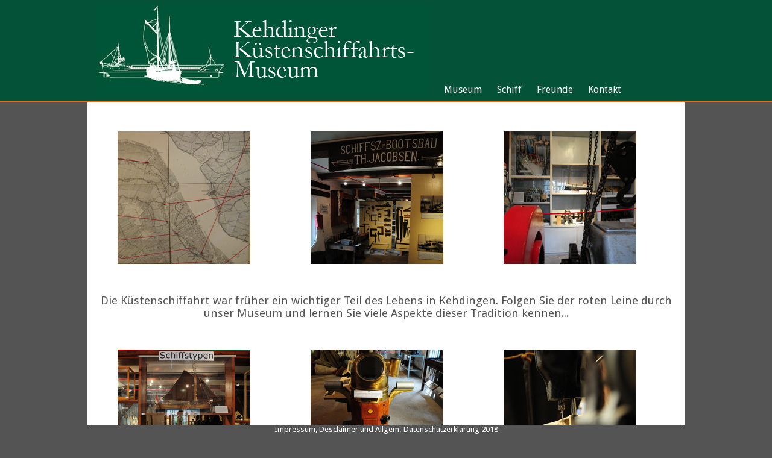

--- FILE ---
content_type: text/html
request_url: http://kuestenschiffahrtsmuseum.de/dauer.html
body_size: 5579
content:
<!Doctype html> 
 

<html> 


<head>	
<title>kehdinger kuestenschiffahrts-museum</title> 

<meta name="description" content="Kehdinger Küstenschiffahrts-Museum" />
<meta name="keywords" content="Kümo, Küstenschifffahrt, Iris-Joerg, Wischhafen, Museum, KKSM, Kehdingen" />
<meta name="viewport" content="width=device-width, initial-scale=1, maximum-scale=1.0, user-scalable=no"/>

<link href='http://fonts.googleapis.com/css?family=Droid+Sans' rel='stylesheet' type='text/css'>
<link rel="shortcut icon" href="/favicon.ico" type="image/x-icon">
<link rel="icon" href="/favicon.ico" type="image/x-icon"> 
        
<link type="text/css" rel="stylesheet" href="css.css" /> 
	

<meta http-equiv="content-type" content="text/html;charset=UTF-8"/>
<meta http-equiv="X-UA-Compatible" content="IE=EmulateIE7; IE=EmulateIE9">

</head>
 


<body class="hg">


<div id="wrapper">

   <div class="innav">
	
     <ul class="nav">
	<li><a style="background-color: #045238" href="index.html"><img src="./bilder/logo.jpg" alt="logo"></a></li>
        <li><a style="height: 100px" href="index.html">Museum</a>
		<ul>
		<li><a href="aktuell.html">Aktuelles</a></li>
                <li><a href="dauer.html">Dauerausstellung</a></li>
                <li><a href="sonder.html">Sonderausstellung</a></li>
                <li><a href="kunst.html">Kunstausstellung</a></li>
		<li><a href="kinder.html">Kinder!</a></li>
		<li><a href="historie.html">Historie/ über uns</a></li>
            	</ul>
	</li>
        <li><a href="schiff.html">Schiff</a></li>
        <li><a style="height: 50px" href="#">Freunde</a>
		<ul>
		<li><a href="verein.html">Verein</a></li>
                <li><a href="links.html">Links</a></li>
            	</ul>
        <li><a href="kontakt.html">Kontakt</a></li>
    </ul>
   </div>

</div>	


	
	

<div class="contentweiss">

	<div class="imageBox">
		
	<img src="./bilder/haefen.jpg" alt="logo" width="220" height="220" />
		
		<div class="figure tr-slideIn"><font color="#ff6600">&equiv;</font>Kehdinger Häfen</div>
	
	</div>

	<div class="imageBox">
		
	<img src="./bilder/holz.jpg" alt="logo" width="220" height="220" />
		
		<div class="figure tr-slideIn"><font color="#ff6600">&equiv;</font>Holzbootsbau</div>
	
	</div>

	<div class="imageBox">
		
	<img src="./bilder/stahl.jpg" alt="logo" width="220" height="220" />
		
		<div class="figure tr-slideIn"><font color="#ff6600">&equiv;</font>Stahlschiffbau und <font color="#ff6600">&equiv;</font>Maschinen</div>
	
	</div>


<div class="dauertext">Die Küstenschiffahrt war früher ein wichtiger Teil des Lebens in Kehdingen. Folgen Sie der roten Leine durch unser Museum und lernen Sie viele Aspekte dieser Tradition kennen...</div>

	<div class="imageBox">
		
	<img src="./bilder/typen.jpg" alt="logo" width="220" height="220"/>
		
		<div class="figure tr-slideIn"><font color="#ff6600">&equiv;</font>Schiffstypen</div>
	
	</div>

	<div class="imageBox">
		
	<img src="./bilder/kommun.jpg" alt="logo" width="220" height="220" />
		
		<div class="figure tr-slideIn"><font color="#ff6600">&equiv;</font>Navigation <font color="#ff6600">&equiv;</font>Kommunikation</div>
	
	</div>

	<div class="imageBox">
		
	<img src="./bilder/segel.jpg" alt="logo" width="220" height="220" />
		
		<div class="figure tr-slideIn"><font color="#ff6600">&equiv;</font>Segelmacher</div>
	
	</div>

	
	<div class="imageBox">
		
	<img src="./bilder/reep.jpg" alt="logo" width="220" height="220" />
		
		<div class="figure tr-slideIn"><font color="#ff6600">&equiv;</font>Reepschläger <font color="#ff6600">&equiv;</font>Mitmachstation</div>
	
	</div>

	<div class="imageBox">
		
	<img src="./bilder/leucht.jpg" alt="logo" width="220" height="220" />
		
		<div class="figure tr-slideIn"><font color="#ff6600">&equiv;</font>Schiffsbeleuchtung</div>
	
	</div>

	<div class="imageBox">
		
	<img src="./bilder/rettung.jpg" alt="logo" width="220" height="220" />
		
		<div class="figure tr-slideIn"><font color="#ff6600">&equiv;</font>Rettungsmittel</div>
	
	</div>

	<div class="imageBox">
		
	<img src="./bilder/faehre.jpg" alt="logo" width="220" height="220" />
		
		<div class="figure tr-slideIn"><font color="#ff6600">&equiv;</font>Elbfähre</div>
	
	</div>

	<div class="imageBox">
		
	<img src="./bilder/frauen.jpg" alt="logo" width="220" height="220" />
		
		<div class="figure tr-slideIn"><font color="#ff6600">&equiv;</font>Frauen zur See</div>
	
	</div>

	<div class="imageBox">
		
	<img src="./bilder/leben.jpg" alt="logo" width="220" height="220" />
		
		<div class="figure tr-slideIn"><font color="#ff6600">&equiv;</font>Leben an Bord</div>
	
	</div>

	

   <div class="bottomsm">
	
	    <div class="linkespalte">
		<ul style="list-style-type:none">
			<li>Unterm Deich 7</li>
			<li>21737 Wischhafen</li>
		</ul>
		<ul style="list-style-type:none">
			<li>Telefon zu den Öffnungszeiten:</li>
			<li>04770/ 831140</li>
		</ul>
		<ul style="list-style-type:none">
			<li>Telefon Museumsleitung:</li>
			<li>04753/ 842116 (L. Lichtenberg)</li>
		</ul>
	    </div>

	    <div class="rechtespalte">
		<ul style="list-style-type:none">
			<li>Geöffnet</li>
		</ul>
		<ul style="list-style-type:none">
			<li>von Ostern bis Mitte November:</li>
			<li>sonnabends, sonntags und an Feiertagen</li>
			<li>1o Uhr-12 Uhr und 13-18 Uhr</li>
		</ul>
		<ul style="list-style-type:none">
			<li>Vom 1.6. bis 30.9. täglich geöffnet außer montags</li>
		</ul>
	    </div>
   </div>
	
</div>
 <div class="impress"><a href="kontakt.html"> Impressum, Desclaimer und Allgem. Datenschutzerklärung 2018 </a></div>	
   	
	


	

</body>

</html>


--- FILE ---
content_type: text/css
request_url: http://kuestenschiffahrtsmuseum.de/css.css
body_size: 21897
content:
/* layout */


body {
	min-width: 700px; 
	margin: 0 auto; 
	font-family: 'Droid Sans', sans-serif;
}
a img{
	border: none;
}
a img:hover{
	border: none;
}
.hg {
	min-width: 700px; 
	margin: 0 auto; 
	z-index:1;
	background-repeat: no-repeat;
	background-color: #545454;
	font-family: 'Droid Sans', sans-serif;
}
.baustelle{
	text-align: center;
	vertical-align: middle;
	margin: 0 auto;
	display: block;
}
#wrapper {
	height: 168px;
	background: #045238;
	display:block;
	border-bottom: solid 2px #ff6600;
	margin: 0 auto;
	width: 100%;
	position:fixed;
	top: 0px;
	z-index: 100;
}

.inhalt{
	width:990px;
	margin:0 auto;
	color: #545454;
	font-family: 'Droid Sans', sans-serif;
	font-size: 14pt;
	display: block;
	min-height:800px;
	width:990px;
	z-index:10;
	top:168px;
	position: relative;
	display:block;
}
.inhalt a{
	text-decoration: none;
	color: inherit;
}
.inwill{
	margin:0 auto;
	color: #545454;
	font-family: 'Droid Sans', sans-serif;
	font-size: 14pt;
	display: block;
	min-height:800px;
	z-index:10;
	top:;
	position: relative;
	display:block;
}
.inwill a{
	text-decoration: none;
	color: inherit;
}
.innav{
	width:990px;
	margin:0 auto;
	font-family: 'Droid Sans', sans-serif;
	font-size: 14pt;
	display: block;
	width:990px;
	z-index:10;
	
}
.contentborder{
	width:990px;
	margin:0 auto;
	color: #545454;
	font-family: 'Droid Sans', sans-serif;
	font-size: 14pt;
	min-height:500px;
	border-left: solid 1px #fff;
	border-right: solid 1px #fff;
	z-index:10;
	top:168px;
	display: block;
	position: relative;
}
.contentborder a{
	text-decoration:none;
	color: inherit;	
}

.contentweiss{
	overflow: hidden;
	margin: 0 auto;
	background: #fff;
	color: #545454;
	font-family: 'Droid Sans', sans-serif;
	font-size: 14pt;
	display: block;
	min-height: 500px;
	width:990px;
	z-index:10;
	top:168px;
	position: relative;	
}
.contentweiss a{
	text-decoration: none;
	color: inherit;
}
.contentblau{
	overflow: hidden;
	margin: 0 auto;
	background: #a4d3ee;
	color: #545454;
	font-family: 'Droid Sans', sans-serif;
	font-size: 14pt;
	display: block;
	min-height: 500px;
	width:990px;
	z-index:10;
	top:168px;
	position: relative;	
}
.contentblau a{
	text-decoration: none;
	color: inherit;
}

.bottombr { 
	position:relative;
    	bottom:0px;
	width: 100%;
	height: 230px;
	background: #045238;
	display:block;
	z-index:999;
	padding: 20px;
}
.bottomsm { 
	
	display:block;
	margin:0 auto; 
    	bottom:0px;
	height: 230px;
	background: #045238;
	z-index:1;
	position: relative;
	padding: 20px;
	overflow: hidden;
}
.linkespalte{
	color: #fff;
	text-decoration: none;
	font-family: 'Droid Sans', sans-serif;
	font-size: 14pt;
	width:45%;
	float: left;
}
.rechtespalte{
	color: #fff;
	text-decoration: none;
	font-family: 'Droid Sans', sans-serif;
	font-size: 14pt;
	float: left;
}
.impress{
	clear: both; 
	position:fixed;
	width: 100%;
	background-color: #545454;
    	bottom:0px;
	color: #fff;
	font-family: 'Droid Sans', sans-serif;
	font-size: 10pt;
	text-align: center;
	z-index: 9999;
}
.impress a{
	text-decoration: none;
	color: inherit;
}	


/* NAVIGATION*/
 
.nav, .nav ul {
	margin: 0;
	padding: 0;
	list-style: none;
	line-height: 1;
	position:fixed;
}

.nav {
	margin: auto; 
	height: 46px;
	width: 900px;
	text-align: center;
	z-index:9000;
	vertical-align: bottom;
}
.nav img{
	vertical-align: bottom;
}

.nav>li {
	line-height: 1;
	padding: 7px 5px 7px 5px;
	display: inline;
	position: relative;
}


.nav>li>a {
	display: inline-block;
	padding: 7px 5px 7px 5px;
	position: relative;
	font-family: 'droid sans', sans-serif;
	font-size: 16px;
	text-decoration: none;
	color: #fff;
	
	-webkit-transition: color .3s linear;
	   -moz-transition: color .3s linear;
	     -o-transition: color .3s linear;
	    -ms-transition: color .3s linear;
	        transition: color .3s linear;
}

.nav>li>a:hover, .nav>li:hover>a {
	color: #ff6600;
	background-color:#fff ;
	
}
.nav li img a:hover, .nav li:hover img a{
	color: #045238;
	background-color:#045238;
	text-decoration:none;
}

.nav>li>a::after {
	content: "";
	height: 15px;
	width: 15px;
	position: absolute;
	right: -20px;
	top: 16px;
	display: block;
}

.nav>li:last-child>a::after {
	display: none;
}

.nav ul {
	position: absolute;
	left: -9999px;
	padding-top: 10px;
	border-bottom: 1px solid #ccc;
	opacity: 0;
	-webkit-transition: opacity .3s linear;
	-moz-transition: opacity .3s linear;
	-o-transition: opacity .3s linear;
	-ms-transition: opacity .3s linear;
}

.nav>li:hover>ul {
	left: 0;
	opacity: 1;
	top: 25px;
}


.nav ul li:hover>ul {
	left: 150px;
	opacity: 1;
	top: -11px;
	padding-left: 12px;
	border-bottom: 1;
	box-shadow: none;
}


.nav ul li {
	display: block;
	position: relative;
	width: 150px;
	text-align: justify;
	z-index: 9;
	background: #545454;
	box-shadow: 3px 4px 0 rgba(0, 0, 0, .1);
	-webkit-transition: background .3s linear;
	-moz-transition: background .3s linear;
	-ms-transition: background .3s linear;
	-o-transition: background .3s linear;
}

.nav ul li a {
	font-family: "droid sans", sans-serif;
	font-size: 14px;
	text-decoration: none;
	display: block;
	padding: 7px 12px 7px 20px;
	color: #fff;
	-webkit-transition: color .3s linear;
	-moz-transition: color .3s linear;
	-ms-transition: color .3s linear;
	-o-transition: color .3s linear;
}

.nav ul li:hover>a, .nav ul li a:hover {
	color: #ff6600;
}

.nav ul li:hover {
	background: #f7f7f7;	
}
.nav ul::after, .nav ul::before {
	content: "";
	display: block;
	z-index: 1;
	position: absolute;
	height: 9px;
	width: 9px;
}

.nav>li>ul::after {
	border: 1px solid #FF6600;
	background: #FF6600;
	border-right: 0;
	border-bottom: 0;
	top: 5px;
	left: 25px;
	-webkit-transform: rotate(45deg);
	-moz-transform: rotate(45deg);
	-o-transform: rotate(45deg);
	-ms-transform: rotate(45deg);
}



/* DAUERSAUSSTELLUNG*/

.imageBox {
	
	position: relative;
	
	width: 220px; 
	height:220px;
	
	float: left;
	
	overflow: hidden;
	
	margin: 50px;	

}


.figure {
	
	position: absolute;
	
	bottom: 0; left: 0;
	
	padding: 5px;
	
	margin:5px;
	
	background: white;

}



/* transition slideIn */



.imageBox .tr-slideIn {
	
	bottom: -220px;
	
	width: 210px; 
	height: 130px;
	
	margin: 0;
	
	padding-top: 85px;
	
	opacity: 0.8;	
	
	background:#545454;
	
	color: #fff;
	
	-webkit-transition: all 0.5s;
	
	-moz-transition: all 0.5s;
	
	-o-transition: all 0.5s;

	-ms-transition:	all 0.5s;
	transition: all 0.5s;

}

.imageBox:hover .tr-slideIn {
	
	bottom: 0;

}
.dauertext{
	display: block;
	padding: 0 50;
	text-align: center;
	float: left;	
}



/* AKTUELLES */


.aktu{
	margin: 15px;
	display: block;
	overflow: hidden;
	font-size: 16px;
  	color:#545454;
	background-color: #b8b8b8;
}
.kloenterm{
	overflow: hidden;
	margin: 0 auto;
	padding: 50px;
	background: #fff;
	color: #545454;
	font-family: 'Droid Sans', sans-serif;
	font-size: 14pt;
	display: block;
	min-height: 2000px;
	width:990px;
}
.boxre{
	background: #fff;
	margin:30px 0 30px 0;
	width:430px;
  	padding: 20px;
  	border-radius: 3px;
	border: solid 2px #045238;
  	position: relative;
	float: left;
	overflow: hidden;
}
.boxrebild{
	background: #fff;
	margin:30px 0px 30px 0;
	width:400px;
  	padding: 20px;
  	border-radius: 3px;
	border: solid 2px #045238;
  	position: relative;
	float: left;
	overflow: hidden;
}
.bildli{
	border-radius: 3px;
	border: solid 2px #fff;
	float: left;
	
	margin:30px 30px 30px 30px;
}
.bildre{
	border-radius: 3px;
	border: solid 2px #fff;
	float: right;
	
	margin:30px 30px 30px 30px;
}
.kauf{
	background: #fff;
  	margin:100px 15px 0 0;
	width:275px;
  	padding:10px 5px 10px 10px;
  	border-radius: 3px;
	border: solid 2px #ff6600;
  	position: relative;
	float: right;
	overflow: hidden;
}
.boxli{
	background: #fff;
  	margin:90px 0 30px 30px;
	width:380px;
  	padding: 20px;
  	border-radius: 3px;
	border: solid 2px #045238;
  	position: relative;
	float:left;
	overflow: hidden;
}
.boxli a{
	color:#545454;
}
.boxre a{
	color:#545454;
}
.bildcorn{
	margin:70px 15px 0 15px;
	float:left;
}


.hafen{
	margin: 15px;
	display: block;
	overflow: hidden;
	font-size: 16px;
  	color: 	#ffffff;
	background-color: #ff7f24;
	padding: 30px;
}


.mittelachsensatz {
    text-align: center;
}
/* HOME */

.carousel-inner{
	width: 2048px;
  	position: relative;
  	margin: 0 auto;
  	overflow: hidden;
  	background: #292929;
}
.carousel-caption{
	bottom: 30px;
	left: 25%;
	width:1000px;	
	background:#045238;
 	color: #fff;
	padding: 10px;
	text-align: left;
	font-size: 14pt;
}
.item{
	width: 2048px;
  	height:800px; 
  	position: relative;
  	margin: 0 auto;
  	overflow: hidden;
  	background: #292929;
}
.carousel-indicators{
	bottom: 80px;
}



/*Linktabelle */

table#linktab a{
	text-decoration: none;
	color: #045238;
}
table#linktab a:hover{
	text-decoration: none;
	color: #ff6600;
}
table#linktab {		
	border:2px solid #dddddd;  
	overflow:hidden;
	border-collapse:collapse;
	margin: 30px;
	color:#045238;
}
#linktab td {
	border: 2px solid #dddddd;
	border-collapse:collapse;
}
#linktab a{
	color:#333399;
}
.linksam {
	font-size: 11pt;
	display:block;	
	text-align: center;
	width:100%;
	margin: 0 auto;
}



/* KINDER */

.grid {
    margin: 20px 0 0 0;
    padding: 0;
    list-style: none;
    display: block;
    text-align: center;
    width: 100%;
}
 
.grid li {
    width: 220px;
    height: 220px;
    display: inline-block;
    margin: 20px;
}

.itemk {
    width: 100%;
    height: 100%;
    border-radius: 50%;
    overflow: hidden;
    position: relative;
    cursor: default;
    /*box-shadow: 
        inset 0 0 0 16px rgba(255,255,255,0.6),
        0 1px 2px rgba(0,0,0,0.1);*/
    transition: all 0.4s ease-in-out;
}

.img-1 { 
    background-image: url(./bilder/probieren.jpg);
    background-size: 400px 300px;
}
 
.img-2 { 
    background-image: url(./bilder/forschen.jpg);
    background-size: 400px 300px;
}
 
.img-3 { 
    background-image: url(./bilder/spielen.jpg);
    background-size: 400px 300px;
}

.info {
    position: absolute;
    background:rgba(255,102,0, 0.8);
    width: inherit;
    height: inherit;
    border-radius: 50%;
    overflow: hidden;
    opacity: 0;
    transition: all 0.4s ease-in-out;
    transform: scale(0);
}

.info h3 {
    color: #fff;
    text-transform: uppercase;
    letter-spacing: 2px;
    font-size: 22px;
    margin: 0 30px;
    padding: 45px 0 0 0;
    height: 100px;
    font-family: 'Open Sans', Arial, sans-serif;
    text-shadow: 
        0 0 1px #fff, 
        0 1px 2px rgba(0,0,0,0.3);
}

.info p {
    color: #fff;
    padding: 10px 5px;
    font-style: italic;
    margin: 0 30px;
    font-size: 12px;
    border-top: 1px solid rgba(255,255,255,0.5);
    opacity: 0;
    transition: all .4s ease-in-out 0.4s;
}

.info p a {
    display: block;
    color: rgba(255,255,255,0.7);
    font-style: normal;
    font-weight: 700;
    text-transform: uppercase;
    font-size: 9px;
    letter-spacing: 1px;
    padding-top: 4px;
    font-family: 'Open Sans', Arial, sans-serif;
}
 
.info p a:hover {
    color: rgba(255,242,34, 0.8);
}

/*hover action*/

.itemk:hover {
    box-shadow: 
        inset 0 0 0 1px rgba(255,255,255,0.1),
        0 1px 2px rgba(0,0,0,0.1);
}
.itemk:hover .info {
    transform: scale(1);
    opacity: 1;
}
.itemk:hover .info p {
    opacity: 1;
}
.kinder{
	margin: 30px;
	display: block;
	overflow: hidden;
	font-size: 16px;
  	color:#fff;
	background-color: rgba(255,102,0, 0.8);
	padding: 20px;
}
.theo {
    margin: 5px 0 0 0;
    padding: 0;
    list-style: none;
    display: block;
    text-align: center;
    width: 100%;
}
 
.theo li {
    width: 50px;
    height: 50px;
    display: inline-block;
    margin: 5px;
}

.itemk {
    width: 100%;
    height: 100%;
    border-radius: 50%;
    overflow: hidden;
    position: relative;
    cursor: default;
    /*box-shadow: 
        inset 0 0 0 16px rgba(255,255,255,0.6),
        0 1px 2px rgba(0,0,0,0.1);*/
    transition: all 0.4s ease-in-out;
}

.imgtheo-1 { 
    background-image: url(./bilder/theo1.jpg);
    background-size: 50px 50px;
}
 
.imgtheo-2 { 
    background-image: url(./bilder/theo2.jpg);
    background-size: 50px 50px;
}
 
.imgtheo-3 { 
    background-image: url(./bilder/theo3.jpg);
    background-size: 50px 50px;
}
.imgtheo-4 { 
    background-image: url(./bilder/theo1.jpg);
    background-size: 50px 50px;
}
.imgtheo-5{
    background-image: url(./bilder/theo5.jpg);
    background-size: 50px 50px;
}
.imgtheo-6 { 
    background-image: url(./bilder/theo6.jpg);
    background-size: 50px 50px;
}
.imgtheo-7 { 
    background-image: url(./bilder/theo7.jpg);
    background-size: 50px 50px;
}
.imgtheo-8 { 
    background-image: url(./bilder/theo8.jpg);
    background-size: 50px 50px;
}
.imgtheo-9 { 
    background-image: url(./bilder/theo1.jpg);
    background-size: 50px 50px;
}
.imgtheo-0 { 
    background-image: url(./bilder/theo0.jpg);
    background-size: 50px 50px;
}
.infotheo {
    position: absolute;
    background:rgba(255,102,0, 0.8);
    width: inherit;
    height: inherit;
    border-radius: 50%;
    overflow: hidden;
    opacity: 0;
    transition: all 0.4s ease-in-out;
    transform: scale(0);
}

.infotheo h3 {
    color: #fff;
    text-transform: uppercase;
    letter-spacing: 2px;
    font-size: 22px;
    margin: 0 auto;
    padding:5px 0 0 0;
    height: 100px;
    font-family: 'Open Sans', Arial, sans-serif;
    text-shadow: 
        0 0 1px #fff, 
        0 1px 2px rgba(0,0,0,0.3);
}
.itemk:hover .infotheo {
    transform: scale(1);
    opacity: 1;
}
.itemk:hover .infotheo p {
    opacity: 1;
}





/* SCHIFF*/

.schiff{
	float: left;
	margin-right: 30px;
}
.boxreschi{
	background: #fff;
	margin:50px 0 50px 0;
	padding: 30px;
  	position: relative;
	overflow: hidden;
	color: #545454;
	display: block;
}

/* KONTAKT*/

.linkskont{
	color: #545454;
	text-decoration: none;
	font-family: 'Droid Sans', sans-serif;
	font-size: 14pt;
	width:50%;
	float: left;
}
.rechtskont{
	color: #545454;
	text-decoration: none;
	font-family: 'Droid Sans', sans-serif;
	font-size: 14pt;
	float: left;
	width: 50%
}
.imprtext{
	padding: 20px;
	
}
.textmitte{
	display: block;
	text-align: center;	
}


/*VEREIN*/

.schmaloben{
	display: block;
	width:;
	margin: 30px;
	text-align: center;
	border: solid 1px #ff6600;
	color: #545454;
	padding: 20px;
}
.textver{
	display: block;
	padding: 30px;
	color: #fff;
	margin: 30px;
	background:#045238;
}

/*HISTORIE*/

.texthis{
	display: block;
	padding: 30px;
	color: #fff;
	margin: 30px;
	background:#545454;
}
.texthis a{
	text-decoration: none;
}
.bildhis{
	margin: 30px auto;
	display: block;
	text-align: center;
}

/*KUNST*/

.bildkunst{
	margin: 30px auto;
	display: block;
	text-align: center;
	
	position: relative;
	
}
.kunst{
	margin: 15px;
	display: block;
	overflow: hidden;
	font-size: 20px;
  	color:#36648B;
	background-color: #fff;
	padding: 30px;
}

/*SONDER*/

.boxsonli{
	background: #fff;
  	margin:30px;
  	padding: 20px;
  	border-radius: 3px;
	border: solid 2px #045238;
  	position: relative;
	overflow: hidden;
}
.raket{
	width: 300px;
	float: right;
	padding: 20px;
}
.textsonli{
	display: block;
	padding: 10px;
	color: #545454;
	width: 500px;
	float: left;
}
.boxsonre{
	background: #fff;
  	margin:30px;
  	padding: 20px;
  	border-radius: 3px;
	border: solid 2px #045238;
  	position: relative;
	overflow: hidden;
}
.buch{
	width: 300px;
	float: left;
	padding: 20px;
}
.textsonre{
	display: block;
	padding: 10px;
	color: #545454;
	width: 500px;
	float: right;
}
/****JELKA****/

.btn-modal{
	cursor:pointer;
}

.raket{
	padding:10px 10px;
	width:auto;
}

.modal{
	top:10%;
}
.modal-dialog {
	width:60%;
}

.modal-body{
	text-align:center;
}

.modal-footer{
	text-align:left;
}

.modal-header, .modal-footer{
	padding-left:50px;
}
.modal {
 overflow-y: auto;
}

.modal-open {
 overflow: auto;
 box-sizing: content-box;
}

/* ================================================================ 
This copyright notice must be untouched at all times.

The original version of this stylesheet and the associated (x)html
is available at http://www.cssplay.co.uk/menu/oneBox.html
Copyright (c) 2005-2011 Stu Nicholls. All rights reserved.
This stylesheet and the associated (x)html may be modified in any 
way to fit your requirements.
=================================================================== */

/* this is a CSS answer to fix the hover/focus '~' and hover/focus '+' problem in safari and chrome */
/* tabindex="1" in the link code to fix the 'focus persist' problem in safari and chrome */
html {-webkit-animation: safariSelectorFix infinite 1s;}
@-webkit-keyframes safariSelectorFix {
0% {zoom:1;} 
100% {zoom:1;}
}
body {padding:0; margin:0; width:100%; height:100%}
a.lightBox, .frame {behavior:url(oneBox/trigger.htc)}

a.lightBox {display:block; float:left; outline:0; padding:; margin:10px; cursor:pointer;}
a.lightBox img {float:left;}

.oneBox {display:table; position:fixed; top:0; left:-9999px; width:100%; height:100%; z-index:500000;}
.oneBox .back {display:block; position:fixed; top:0; left:-9999px; width:100%; height:100%; background:#000; z-index:-1; opacity:0.6; filter: alpha(opacity=60);}
.oneBox .holder {position:relative; z-index:100; text-align:center; display:table-cell; vertical-align:middle; opacity:0;
-webkit-transition: opacity 1.5s;
-moz-transition: opacity 1.5s;
-o-transition: opacity 1.5s;
transition: opacity 1.5s;
}

.oneBox .frame {display:inline-block; margin:0 auto; padding:15px 15px 0 15px; background:#fff; position:relative; text-align:left; font-family:arial, sans-serif;
-ms-box-shadow: 0px 0px 10px rgba(0, 0, 0, 0.8);
-moz-box-shadow: 0px 0px 10px rgba(0, 0, 0, 0.8);
-webkit-box-shadow: 0px 0px 10px rgba(0, 0, 0, 0.8);
box-shadow: 0px 0px 10px rgba(0, 0, 0, 0.8);
}
.oneBox .frame img {width:100%;}

a.lightBox:active {direction:ltr;}
a.lightBox:active ~ .oneBox {left:0;}
a.lightBox:active ~ .oneBox .back {left:0;}
a.lightBox:active ~ .oneBox p {display:block; text-align:right; font:bold 15px/20px arial, sans-serif;}

a.lightBox:focus ~ .oneBox {left:0;}
a.lightBox:focus ~ .oneBox .back {left:0;}
a.lightBox:focus ~ .oneBox .holder {opacity:1;}
a.lightBox:focus ~ .oneBox p {clear:left; display:block; font:bold 12px/18px verdana, arial, sans-serif; color:#666; padding-top:5px;}

a.lightBox ~ .oneBox .frame div {float:left;}

a.a1:focus ~ .oneBox .frame div:before {content:url("./bilder/sonder17fb.jpg");}
a.a2:focus ~ .oneBox .frame div:before {content:url("./bilder/roding_kl.jpg");}
a.a3:focus ~ .oneBox .frame div:before {content:url("/menu/oneBox/bw2.jpg");}
a.a4:focus ~ .oneBox .frame div:before {content:url("/menu/oneBox/bw4.jpg");}
a.a5:focus ~ .oneBox .frame div:before {content:url("/menu/oneBox/bw6.jpg");}
a.a6:focus ~ .oneBox .frame div:before {content:url("/menu/oneBox/bw5.jpg");}
a.a7:focus ~ .oneBox .frame div:before {content:url("/menu/oneBox/bw3.jpg");}

a.lightBox:focus ~ .oneBox .frame div:after {width:32px; height:32px; content:url("/menu/oneBox/close2.png"); position:absolute; right:15px; top:15px; cursor:pointer;}

a.a1:focus ~ .oneBox .frame p:before {content:"Die Weihnachtsflut 1717";}
a.a2:focus ~ .oneBox .frame p:before {content:"Johann Hinrich Röding";}
a.a3:focus ~ .oneBox .frame p:before {content:"image #3";}
a.a4:focus ~ .oneBox .frame p:before {content:"image #4";}
a.a5:focus ~ .oneBox .frame p:before {content:"image #5";}
a.a6:focus ~ .oneBox .frame p:before {content:"image #6";}
a.a7:focus ~ .oneBox .frame p:before {content:"image #7";}

a.a1:focus ~ .oneBox .frame p:after {display:block; font-weight:normal; white-space: pre; content:"Wischhafen vor der Flut";}
a.a2:focus ~ .oneBox .frame p:after {display:block; font-weight:normal; white-space: pre; content:"Allgemeines Wörterbuch der Marine";}
a.a3:focus ~ .oneBox .frame p:after {display:block; font-weight:normal; white-space: pre; content:"Another street entertainer\A Again taken during a visit to Bath.";}
a.a4:focus ~ .oneBox .frame p:after {display:block; font-weight:normal; white-space: pre; content:"Clovelly, North Devon\A A cobbled path down to the sea front at Clovelly.";}
a.a5:focus ~ .oneBox .frame p:after {display:block; font-weight:normal; white-space: pre; content:"Spanish dancers\A A holiday in Nerja, Costa del Sol\A and dancers doing the Argentine Tango.";}
a.a6:focus ~ .oneBox .frame p:after {display:block; font-weight:normal; white-space: pre; content:"A seaside cottage\A One of the many beautiful cottages in Boscastle North Cornwall.";}
a.a7:focus ~ .oneBox .frame p:after {display:block; font-weight:normal; white-space: pre; content:"A street entertainer\A Yet another entertainer on the streets of Bath.";}

.clear {clear:both;}

.iPad {position:fixed; left:0; top:0; width:100%; height:100%; display:none; z-index:800;}
a.a1:focus ~ .iPad,
a.a2:focus ~ .iPad,
a.a3:focus ~ .iPad,
a.a4:focus ~ .iPad,
a.a5:focus ~ .iPad,
a.a6:focus ~ .iPad,
a.a7:focus ~ .iPad {display:block;}
